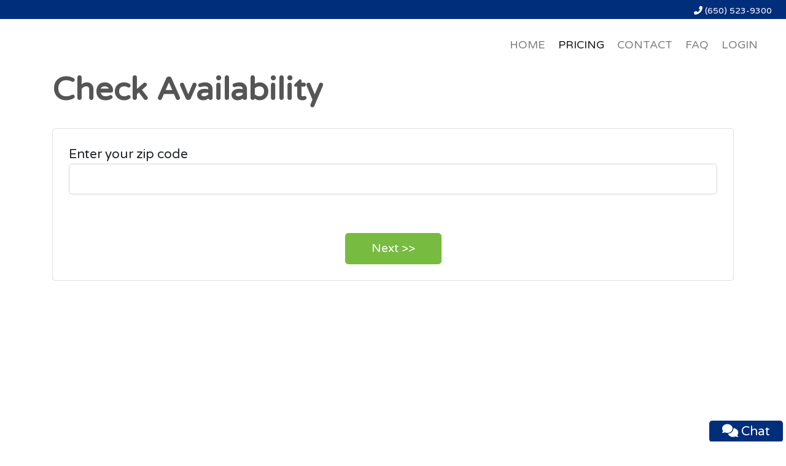

--- FILE ---
content_type: text/html;charset=UTF-8
request_url: https://bins2bcleaned.iserviceroutes.com/pricing.html?zipCode=94083
body_size: 6252
content:
<!DOCTYPE html>
<html lang="mul" xmlns="http://www.w3.org/1999/xhtml" xml:lang="mul">
 <head>

<base href="https://bins2bcleaned.iserviceroutes.com/pricing.html"/>

 <title>Check Availability</title>
 
<script type='text/javascript' src='cp-lib/cpal/1_0/ajax.js' nonce='NzI2MzcwMS4zNzgxNzcxMTc='></script>
 
<script type='text/javascript' src='cp-lib/cpal/1_0/cnav.js' nonce='NzI2MzcwMS4zNzgxNzcxMTc='></script>
 
 <link rel="stylesheet" href="https://fonts.googleapis.com/css?family=Varela+Round"></link>
 <link rel="stylesheet" href="https://fonts.googleapis.com/css?family=Open+Sans"></link>
 <style>
        :root {
             --common-font: "Varela Round";
             --second-font: "Open Sans";
        }
    </style>

 <style type="text/css">:root {
     --orange-text: #aaaaaa;
     --btn-text-color: #ffffff;
     --btn-hover-bg: #79a93f;
     --btn-bg-color: #77bb41;
     --banner-color: #002e7a;
     --banner-text-color: #ffffff;
    overflow-x: hidden;
},</style>
 
 <meta name="viewport" content="width=device-width, initial-scale=1, maximum-scale=1, user-scalable=no"/>
 <meta name="description" content="Discover our competitive pricing for professional trash can and dumpster cleaning services. Get a quote today!"/>
 
 <meta name="facebook-domain-verification" content="0lzwcr2aw3jwsyut48jxamt4mqg0cw"/>
 
 
 
 <script src="https://www.googletagmanager.com/gtag/js?id=AW-11428989682">

</script>

 <script>
  window.dataLayer = window.dataLayer || [];
  function gtag(){dataLayer.push(arguments);}
  gtag('js', new Date());
  gtag('config', 'AW-11428989682');


function sendGTag(path)
{
  window.dataLayer = window.dataLayer || [];
  gtag('config', 'AW-11428989682', {'page_path': path});    
}

</script>

 
 
 <script>
!function(f,b,e,v,n,t,s)
  {if(f.fbq)return;n=f.fbq=function(){n.callMethod?
  n.callMethod.apply(n,arguments):n.queue.push(arguments)};
  if(!f._fbq)f._fbq=n;n.push=n;n.loaded=!0;n.version='2.0';
  n.queue=[];t=b.createElement(e);t.async=!0;
  t.src=v;s=b.getElementsByTagName(e)[0];
  s.parentNode.insertBefore(t,s)}(window, document,'script',
  'https://connect.facebook.net/en_US/fbevents.js');
  fbq('init', '448536807752050');
  fbq('track', 'PageView');

</script>

 
<link rel='stylesheet' type='text/css' href='cp-lib/font-awesome/6_5_1/font-awesome-min.css' nonce='NzI2MzcwMS4zNzgxNzcxMTc='></link>
 
<link rel='stylesheet' type='text/css' href='cp-lib/bootstrap/4_5_3/bootstrap-min.css' nonce='NzI2MzcwMS4zNzgxNzcxMTc='></link>
 <style type="text/css">/*
LAYOUT
*/
.banner {
    background-color: var(--banner-color);
}
.banner-text-color {
    color: var(--banner-text-color);
}
.navbar-nav .nav-item {
    height: 40px;
    margin-top: 5px;
}
.section {
    position: relative;
    padding-top: 4rem;
    padding-bottom: 4rem;
}
.section-simple {
    padding-bottom: 4rem;
}
.section.perks svg {
    height: 100px;
}
ul {
    padding-left: 15px !important;
}

/*
TYPOGRAPHY
*/
html {
    font-size: 16px;
}
@media (min-width:768px) {
    html {
        font-size: 18px;
    }
}
@media (min-width:1200px) {
    html {
        font-size: 21px;
    }
}
body {
    font-family: var(--common-font), sans-serif;
}
.navbar-light .navbar-nav .nav-link {
    font-size: .85rem;
    font-weight: 400;
}
.full {
    margin:0 !important;
    padding:0 !important;
}
.full-h {
    margin-left:0 !important;
    margin-right:0 !important;
    padding-left:0 !important;
    padding-right:0 !important;
}
.section.home .jumbo-card {
    font-family: var(--second-font), sans-serif !important;
}
.section.home .jumbo-card .card-title {
    font-size: 1.5rem;
    font-weight: bold;
}
.btn {
    font-family: var(--common-font), sans-serif !important;
    font-size: .9rem !important;
}
.text-muted {
    color: #555 !important;
}
.footer {
    font-size: .9rem;
}
.footer h5 {
    font-size: 1rem;
}
.footer ul{
    list-style-type: none;   
}
/*
STYLES
*/
.carousel-indicators li {
    width: 15px;
    height: 15px;
    border-radius: 15em;
    border: 2px solid #fff;
    background: transparent;
}
.carousel-indicators li.active {
    background: #fff;
    width: 18px;
    height: 18px;
}
@media (min-width:992px) {
    .btn {
        padding: .5rem 2rem !important;
    }
}
.bg-gray {
    background-color: #fcfcfc !important;
}
.bg-green{
    color: #fff !important;
    background-color: #8fc74a;
}

.btn-green {
    color: var(--btn-text-color) !important;
    background-color: var(--btn-bg-color);
    border-color: var(--btn-bg-color);
}
.btn-green:hover {
    background-color: var(--btn-hover-bg);
}
.action-btn{
    font-size: 0.75rem !important;
    padding: .25rem .5rem !important;
    color: var(--orange-text) !important;
    background-color: #fff;
    border-color: var(--orange-text);
}
.action-btn:hover{
    color: #fff !important;
    background-color: var(--orange-text);
    border-color: var(--orange-text);
}
.text-orange {
    color: var(--orange-text) !important;
}
.marketing {
    position:absolute;
    z-index:5;
    left:0;
    top:0;
    margin:1rem;
}
.section.home .jumbo-card {
    border-color: transparent !important;
    background-color: rgba(255, 255, 255, 0.9) !important;
}
.section.pricing .card {
    border-color: white;
    box-shadow: 0px 3px 5px #ccc;
}
.footer{
    background-color: #f7f7f7;
}
footer .social-container{
    display: inline-flex;
    justify-content: center;
    align-items: center;
    font-size: 24px;
    margin:0 3px;
}
footer .social-container a{
    color: var(--orange-text) !important;    
    text-decoration: none !important;
}
.social-head .social-container{
    height: 20px;
    width: 10px;
    display: inline-flex;
    justify-content: center;
    align-items: center;
    font-size: 16px;
    margin: 0 2px;
}
.social-head .social-container a{
    color: var(--banner-text-color) !important;
    text-decoration: none !important;
}
.phone{
    width: 140px !important;
    font-size: 14px !important;
}
@media (min-width:992px) {
    .section.home {
        padding-top: 10rem;
        padding-bottom: 12rem;
    }
    .section.pricing {
        padding-top: 0;
        top: -4rem;
    }
    .section.pricing .card {
        min-height: 475px;
    }
    .section.pricing .card-body {
        position: relative;
    }
    .section.pricing .card .btn-container {
        position: absolute;
        bottom: 1.25rem;
        left: 0;
    }
    .priceWrapper .priceInfo {
        margin-top:4rem;margin-left:4rem
    }
}
.about {
    padding-top:0 !important;
    padding-bottom:0 !important;
}
.about-image {
    margin-left:0;
    padding-left:0;
}
.about-text {
    margin-top:4rem;
    z-index:10;
    background-color:#fff;    
}
.testimonials {
    padding-top:0 !important;
    padding-bottom:0 !important;
}
.testimonial-text{
    min-height:250px;
    max-height:350px;
    font-size:14px;
    overflow-x:hidden;
    overflow-y:auto;
}
/** REVIEWS **/
.review-video{
    width: 50%;
}
.review-text{
    font-size: .9rem;
    background-color: #f9f9f9;
}
.review-name{
    color: var(--orange-text);
}
.quote{
    color: var(--orange-text);
}
@media (max-width:575px){
    .review-video{
        width: 100%;
    }
}
@media (min-width:576px){
    .review-video{
        width: 100%;
    }
}
@media (min-width:768px){
    .review-video{
        width: 75%;
    }
}
@media (min-width:992px){
    .review-video{
        width: 75%;
    }
}
@media (min-width:1200px){
    .review-video{
        width: 50%;
    }
}</style>
 
<script type='text/javascript' src='cp-lib/jquery-core/3_4_1/jquery-min.js' nonce='NzI2MzcwMS4zNzgxNzcxMTc='></script>
 
<script type='text/javascript' src='cp-lib/bootstrap/4_5_3/bootstrap-min.js' nonce='NzI2MzcwMS4zNzgxNzcxMTc='></script>
 <script>
$(document).ready(function() {
    
    $(".navbar-nav a").on("click", function() {
        $(".navbar-nav").find(".active").removeClass("active");
        $(this).parent().addClass("active");
        
        $(".collapse.navbar-collapse").collapse("hide");
    });

});


var error="alert alert-danger fade in show";
function setError(field,err)
{
    var className=field.className;
    if (err)
    {
        if (className.indexOf("alert")>0)
        {
            return err;
        }
        className=className+" "+error;
    }
    else
    {
        if (className.indexOf("alert")>0)
        {
            className=className.substring(0,className.indexOf("alert"));
        }
    }
    field.className=className;
    return err;
}

function isNumber(n)
{
    if (n=="")
    {
        return false;
    }
    var s=""+n;
    var total=0;
    var count=0;
    for (var i=0;i<s.length;i++)
    {
        var m=s.substr(i,1);
        var x=parseInt(m,10);
        if (isNaN(x))
        {
            return false;
        }
        total+=x;
        count++;
    }
    return total>0 && count>5 && count<=17;
}

</script>

 <script>
const embedded=""=="true";

$(document).ready(function() {

    $("body").on("click", "[data-action='showMore']", function(event) {
        event.preventDefault();
        let target = event.target.dataset.target;
        $("#" + target).toggleClass("text-truncate");
        $(this).text() === "Show more" ? $(this).text("Show less") : $(this).text("Show more");
    });

    $("body").on("load", ".render-html", function(event) {
        alert($(this).html())
        event.preventDefault();
        let target = event.target.dataset.target;
        $("#" + target).toggleClass("text-truncate");
        $(this).text() === "Show more" ? $(this).text("Show less") : $(this).text("Show more");
    });

    
    cpPal.prototype.clearLock=function()
    {
        this.contractPal.lockButton=false;
        this.contractPal.requestPending=false;
    }
    ContractPal = new cpContractPal();
    ClientPal = new cpPal(ContractPal);    

    if (embedded)
    {
        sendHeight();        
    }

});

function sendHeight()
{
    const h=document.body.scrollHeight;
    try
    {
        top.postMessage({height:h},"*");
    }
    catch(ex)
    {
        console.log(ex);
    }
}

function priorPage()
{
    history.go(-1);  
}

function clearLock()
{
    ClientPal.clearLock();
    return true;
}

function checkPayment()
{
    var field=document.getElementById("cardNumber");
    var result=false;
    if (field)
    {
        result=checkCard();
    }
    else
    {
        var field=document.getElementById("bankName");
        if (field)
        {
            result=checkCheck();
        }
    }
    if (result)
    {
        document.getElementById('pleaseWait').innerHTML='Processing... please wait';
    }
    return result;
}

function checkCheck()
{
    var fields=["bankName","nameOnAccount","accountNumber","routingNumber"];
    var valid=true;
    for (var i=0;i<fields.length;i++)
    {
        var f=fields[i];
        var field=document.getElementById(f);
        setError(document.getElementById(f+"Wrapper"),false);
        if (field.value=="")
        {
            setError(document.getElementById(f+"Wrapper"),true);
            valid=false;
        }
        else if (f.indexOf("Number")>0 && !isNumber(field.value))
        {
            setError(document.getElementById(f+"Wrapper"),true);
            valid=false;

        }
    }
    return valid;
}

function checkCard()
{
    var field=document.getElementById("cardNumber");
    if (field)
    {
        if (validateCardNo(field.value))
        {
            setError(document.getElementById("cardNumberWrapper"),false);
            if (parseInt(document.getElementById("expireMonth").value,10)>0)
            {
                setError(document.getElementById("expireWrapper"),false);
                var yr=parseInt(document.getElementById("expireYear").value,10);
                if (yr>0 && yr<100)
                {
                    setError(document.getElementById("expireWrapper"),false);
                    var cc=document.getElementById("ccode").value;
                    if ((parseInt(cc,10)>0 && cc.length>=3) || (cc=="000" || cc=="0000"))
                    {
                        setError(document.getElementById("ccodeWrapper"),false);
                        var expire=document.getElementById("expireMonth").value+"/01/20"+document.getElementById("expireYear").value;
                        var dt=Date.parse(expire);
                        var now=new Date();
                        if (dt<now.getTime())
                        {
                            setError(document.getElementById("expireWrapper"),true);
                            return false;
                        }
                        return true;
                    }
                    else
                    {
                        setError(document.getElementById("ccodeWrapper"),true);
                    }
                }
                else
                {
                    setError(document.getElementById("expireWrapper"),true);
                }
            }
            else
            {
                setError(document.getElementById("expireWrapper"),true);
            }
            return false;
        }
        else
        {
            setError(document.getElementById("cardNumberWrapper"),true);
        }
        return false;
    }
    return true;
}

function clearPayment()
{
    var field=document.getElementById("cardNumber");
    if (field)
    {
        field.value="";
        document.getElementById("ccode").value="";
    }
    var field=document.getElementById("accountNumber");
    if (field)
    {
        field.value="";
    }
}

function checkCity()
{
    var el=document.getElementById("cityId");
    if (el)
    {
        setCity(el);
    }
    return true;
}

var xcities;
function getCities()
{
    if (xcities==null)
    {
        xcities=JSON.parse('');
    }
    return xcities.rows;
}

function setCanadaCity(el)
{
    var cities=getCities();
    var zip;
    switch(el.id)
    {
        case "ccity":
            document.getElementById("city").value=el.value;
            break;
        case "postalCode":
            document.getElementById("zip").value=el.value;
            zip=el.value;
            break;
    }
    if (zip)
    {
        for (var i=0;i<cities.length;i++)
        {
            var row=cities[i];
            if (zip.indexOf(row.zipCode)==0)
            {
                document.getElementById("state").value=row.state;
                document.getElementById("cityId").value=row.cityId;
                row.zipCode=zip;
                break;
            }
        }
    }
}

function setCity(el)
{
    var cities=getCities();
    console.log(cities.length+" "+el.value);
    document.getElementById("state").value="";
    document.getElementById("zip").value="";
    document.getElementById("city").value="";
    for (var i=0;i<cities.length;i++)
    {
        var row=cities[i];
        if (row.cityId==el.value)
        {
            document.getElementById("state").value=row.state;
            document.getElementById("zip").value=row.zipCode;
            document.getElementById("city").value=row.city;
            break;
        }
    }
}

function setSameBilling(el)
{
    var sourceFields="firstName,lastName,city,state,zip,cellPhone,email,address,address2".split(",");
    var targetFields="billingFirstName,billingLastName,billingCity,billingState,billingZip,billingCellPhone,billingEmail,billingAddress,billingAddress2".split(",");
    for (var i=0;i<sourceFields.length;i++)
    {
        var field=document.getElementById(sourceFields[i]);
        if (!field)
        {
            continue;
        }
        var source=field.value;
        if (sourceFields[i]=="zip" && source=="00000")
        {
            continue;
        }
        if (sourceFields[i]=="city" && source.indexOf("(")>=0)
        {
            continue;
        }
        var target=document.getElementById(targetFields[i]);
        target.value="";
        if (el.checked)
        {
            target.value=source;
        }
    }

}

function startClock(n)
{
    setTimeout(function(){ document.location.href="timeout.html"; }, n*60000);
}

function setPageView(p)
{
    try
    {
        sendGTag('/'+p+'.html');
        console.log("gtag "+p);
    }
    catch(ex)
    {
        // ignore
        console.log("no gtag "+p);
    }
}

function toTop()
{
    document.getElementById("cp-root").scrollIntoView();
}




</script>

 
 
 
  

  
<script>
var oldWidth=90;
function hideChat() {
    $("#chatContainer").width(oldWidth);
    $("#chatBox").hide();
    $("#chatHead").show();
}

function showChat() {
    oldWidth=$("#chatContainer").width();
    $("#chatContainer").width(300);
    $("#chatBox").show();
    $("#chatHead").hide();
}

</script>

 
 
 
 
 
 <link rel="STYLESHEET" type="text/css" href="nx-ref/Styles/cloudpiston/ui/lib-ui.css" nx-rel="../Styles/cloudpiston/ui/lib-ui.css"></link>
 
 
 </head>
 <body>
 <div id="cp-root">
 <input type="hidden" name="guid" value=""/>
 <input type="hidden" name="cp-workflow" value="modBin/web"/>
 
 
 
 
 
 
 
 
 <div class="container-fluid banner">
 <div class="row">
 <div class="col-12 text-right social-head">
 
 
 
 
 
 
 
 <div class="social-container phone">
 <a href="tel:+16505239300">
 <i class="fas fa-phone-alt"></i> (650) 523-9300
                                </a>
 </div>
 
 </div> 
</div>
 </div>
 
 

 
 
 
 
 <nav class="navbar navbar-expand-lg navbar-light bg-white static-top">
 <div class="container-fluid">
 
 <a class="navbar-brand" href="https://bins2bcleaned.com/">
 
 <img src='GetWebAppLogo.do?t=1762773010681' class="logo" alt=''/>
 
 
 </a>
 
 <button class="navbar-toggler" type="button" data-toggle="collapse" data-target="#collapse">
 <span class="navbar-toggler-icon"></span>
 </button>
 <div class="collapse navbar-collapse" id="collapse">
 <ul class="navbar-nav ml-auto">
 
 <li class="nav-item ">
 <a class="nav-link" href="https://bins2bcleaned.com/" id="navHome">HOME</a>
 </li>
 
 
 
 <li class="nav-item active">
 
 
 
 
 <a class="nav-link" href="https://bins2bcleaned.com/price-plans/" id="navPricing">PRICING</a>
 
 
 </li>
 
 
 <li class="nav-item ">
 <a class="nav-link" href="https://bins2bcleaned.iserviceroutes.com/contact.html" id="navContact">CONTACT</a>
 </li>
 
 
 
 
 
 <li class="nav-item ">
 <a class="nav-link text-uppercase" href="https://bins2bcleaned.com/faqs/" id="navFaq">FAQ</a>
 </li>
 
 
 <li class="nav-item">
 
 
 <a  href="Javascript:ContractPal.handleAction('2C1C92CC91779FE24BD713470403827282373FBC9698E4D40F6AEDA01E352F5CD25AF182DC8EF9C5A179FEDE3BE88B11','','','','','',this)" class="nav-link" id="navLogin" title="Returning Users Login Here">LOGIN</a>
 
 
 
 </li>
 
 
 </ul>
 </div>
 </div>
 </nav>
 
 
 
 
 <div class="container-fluid mt-2" id="body">
 <section class="section-h" style="min-height:100vh;">
 <input type="hidden" name="criteria" value="EDQ8N8T6E2D8AC7BF6D786DAF95D0023A082A11FFFF691A041ACE8FDEFF21F7D0C7ECE5C73CD6F1484A11C0383DFD6A7306684E1A9CDE5EA5D585D8C63E86F5C7F466A19"/>
 <div class="container pb-5">
 <h1 class="text-muted font-weight-bold mb-4">Check Availability</h1>
 
 
 <div class="card">
 <div class="card-body">
 <p class="card-text mb-5">
 
                            Enter your zip code
                            <br/><input name="zipCode" maxlength="7" type="text" class="form-control" value="" id="zipCode"/>
 </p>
 
 <p class="text-center mb-0">
 <a  href="Javascript:ContractPal.handleAction('C2627EF9542B3897DC43801E5A0F6044B2C5D3EFFADC7DAA605A672D59DCD7592D44E186B96898D5BF0D3E4124518B05','','','','','',this)" class="btn btn-green">Next >></a>
 </p>
 </div>
 </div>
 
 
 
 
 
 
 
 
 
 
 
 
 
 
 
 </div>
</section>
 </div>
 
 
 
 
 
 <footer id="footer" class="footer">
 <div class="container-fluid py-5">
 <div class="row">
 <div class="col-12 col-xl-10 offset-xl-1">
 <div class="row">
 
 <div class="col-12 col-md-4 mb-5 mb-md-0">
 <h5 class="mb-4">Service Areas</h5>
 <div class="mb-4">
 <a href="https://bins2bcleaned.iserviceroutes.com/areas.html" class="text-orange">All Service Areas</a>
 </div>
 </div>
 
 <div class="col-12 col-md-4 mb-5 mb-md-0">
 <h5 class="mb-4">Information</h5>
 
 
 
 
 
 
 
 
 
 <div class="mb-4">
 <a href="https://bins2bcleaned.iserviceroutes.com/privacy.html" class="text-orange">Privacy Policy</a>
 </div>
 
 
 
 
 
 </div>
 <div class="col-12 col-md-4 mb-4 mb-md-0">
 <h5 class="mb-4">Connect With Us</h5>
 
 <div class="mb-4">
 <a href="tel:+16505239300" class="text-orange">(650) 523-9300</a>
 </div>
 
 
 <div class="mb-4">
 <a href="https://bins2bcleaned.iserviceroutes.com/contact.html" class="text-orange" title="Contact Us">Contact Us</a>
 </div>
 
 
 </div>
 </div>
 </div>
 </div>
 </div>
 </footer>
 <div class="sub-footer py-5">
 <div class="container-fluid">
 <div class="row">
 <div class="col-12 text-center">
                            &#169; Bins 2B Cleaned and its licensors. All rights reserved.
                        </div>
 </div>
 
 </div>
 </div>
 
 

 
 
 
 
 
 
 <div class="d-flex justify-content-center banner" style="width:120px;position:fixed;bottom:-1px;right:5px;border:none;z-index:30;border-radius:5px;" id="chatContainer">
 <div class="modal-header" id="chatHead" style="cursor:pointer;padding:2px;border-bottom:0;" onclick="showChat()">
 <h6 class="modal-title" style="color:#fff;"><i class="fas fa-comments" style="color:#fff;font-size:1rem;"></i> Chat</h6>
 </div>
 <div id="chatBox" style="display:none">
 <div class="modal-header" style="padding:5px">
 <h6 class="modal-title" style="color:#fff;"><i class="fas fa-comments" style="color:#fff;font-size:1rem;"></i> Chat</h6>
 <button type="button" class="close" onclick="hideChat()" style="color:#fff"><span>&#215;</span></button>
 </div>
 <div class="modal-body" style="padding:5px">
 <div style="margin:0;padding:0">
 <iframe src="chat/start.do?chatGuid=C-19A6D7588F1-5E22BBEB" scrolling="auto" frameborder="0" border="0" style="width:99%;height:380px"></iframe>
</div>
 </div>
 </div>
 </div>

 
 
 <div style="width:100%;overflow:auto">
 
 </div>
 
 
 </div><form name='cp-page-form' style='margin:0px' method='post' cp-test='false' cp-action='1F4A09159BE230B562D364D3134D533BF30218F70D94C017F13446F73A1FE1E2A8977DCA3EC6BB8741AFB01F5A44C597'><input type='hidden' name='cp-doaction' value=''/></form><script>toTop();</script>
 </body>
</html>

--- FILE ---
content_type: text/css
request_url: https://bins2bcleaned.iserviceroutes.com/nx-ref/Styles/cloudpiston/ui/lib-ui.css
body_size: 2939
content:
/*
BOOTSTRAP OVERRIDE
*/

.table {
    border: 1px solid #eeeeee;
}
.table .thead-light th {
    background-color: #fafafa;
}
.table-hover tbody tr:hover {
    transition: background-color ease 0.2s;
    background-color: #f5f5f5 !important;
}
.table-striped tbody tr:nth-of-type(odd) {
    background-color: #fafafa;
}
.alert.cr-alert {
    border: none;
    height: 0;
    padding: 0 1.25rem;
    overflow: hidden;
    margin: 0;
    box-sizing: content-box;
    -webkit-box-sizing: border-box;
}
.alert.cr-alert.temp {
    height: unset;
    padding: .75rem 1.25rem;
    position: absolute;
    top: -1000px;
    left: -1000px;
}
.alert.cr-alert .close {
    font-size: 1.4rem !important;
    outline: none !important;
    position: absolute;
    top: 5px;
    right: 10px;
}
.modal-content.showing-alert-popup {
    background: transparent !important;
    border-color: transparent !important;
}
.toast {
    font-size: 1rem !important;
}
.toast.pop-alert-success {
    color: #155724;
    background-color: rgba(212, 237, 218, .85);
    min-width: 300px;
}
.toast.pop-alert-success .toast-header {
    color: #155724;
}
.toast.pop-alert-fail {
    color: #721c24;
    background-color: rgba(248, 215, 218, .85);
    min-width: 300px;
}
.toast.pop-alert-fail .toast-header {
    color: #721c24;
}

/*
IMAGE UPLOAD
*/

canvas.img-upload-canvas {
    background-color: #f8f9fa;
    margin-bottom: .5rem;
    width: 100%;
    height: 250px;
    border: none;
    outline: none;
    border-radius: .25rem;
    transition: box-shadow 0.2s ease;
}
canvas.img-upload-canvas:focus {
    box-shadow: 0 0 3px 1px #6db3ff;
}

/*
LOADING
*/

.has-cr-loading-overlay {
    position: relative !important;
}
.cr-loading-overlay {
    position: absolute;
    background-color: rgba(0, 0, 0, 0.8);
    border-radius: .3rem;
    display: flex;
    align-items: center;
    justify-content: center;
    z-index: 9000;
}
.cr-loading-overlay .cr-loading-overlay-content {
    display: inline-block;
    text-align: center;
}
.cr-loading-overlay .cr-loading-overlay-content .cr-loading-overlay-icon {
    font-size: 2.25rem;
    color: white;
    text-shadow: 0px 0px 8px black;
}
.cr-loading-overlay .cr-loading-overlay-content .cr-loading-overlay-message {
    font-size: 1.25rem;
    color: white;
    text-shadow: 0px 2px 4px black;
}

/*
CUSTOM
*/

table.table-basic th {
    padding-right: 2rem;
    font-weight: 400;
}
.table-container {
    width: 100%;
    overflow-x: auto;
}
.table-container::-webkit-scrollbar {
    height: 15px;
}
.table-container::-webkit-scrollbar-track {
    background: #fff;

}
.table-container::-webkit-scrollbar-thumb {
    background: #f8f9fa;
    border-radius: .1rem;
}
.table.table-flush {
    border: none;
}
.table.rounded thead th:first-of-type, .table.rounded.table-hover tbody tr:hover td:first-of-type, .table.rounded.table-striped tbody tr:nth-of-type(even) td:first-of-type {
    border-top-left-radius: .25rem;
    border-bottom-left-radius: .25rem;
}
.table.rounded thead th:last-of-type, .table.rounded.table-hover tbody tr:hover td:last-of-type, .table.rounded.table-striped tbody tr:nth-of-type(even) td:last-of-type {
    border-top-right-radius: .25rem;
    border-bottom-right-radius: .25rem;

}
.table-striped-alt tbody tr:nth-of-type(even) {
    background-color: #fafafa;

}
.table-striped-alt tbody tr:nth-of-type(odd) {
    background-color: unset;


}

/*
CUSTOM MENU
*/

.cp-custom-menu {
    position: relative;
}
.cp-custom-menu-toggle {
    width: 50px;
    height: 50px;
    background: #f8f9fa;
    border-radius: 4px;
    display: flex;
    align-items: center;
    justify-content: center;
    flex-direction: column;
    cursor: pointer;
    position: absolute;
    z-index: 1039;
}
.cp-custom-menu.align-left .cp-custom-menu-toggle {
    left: 0;
}
.cp-custom-menu.align-right .cp-custom-menu-toggle {
    right: 0;
}
.cp-custom-menu-bar {
    width: 25px;
    height: 4px;
    background: #555;
    margin-bottom: 4px;
    border-radius: 4px;
    opacity: 1;
    transition: all 0.3s ease;
}
.cp-custom-menu-bar:last-of-type {
    margin-bottom: 0;
}
.cp-custom-menu-toggle.open .cp-custom-menu-bar:nth-of-type(1) {
    transform: rotate(45deg) translate(2px, 3px);
    margin: 0;
}
.cp-custom-menu.align-left .cp-custom-menu-toggle.open .cp-custom-menu-bar:nth-of-type(2) {
    transform: translateX(25px);
    opacity: 0;
    margin: 0;
}
.cp-custom-menu.align-right .cp-custom-menu-toggle.open .cp-custom-menu-bar:nth-of-type(2) {
    transform: translateX(-25px);
    opacity: 0;
    margin: 0;
}
.cp-custom-menu-toggle.open .cp-custom-menu-bar:nth-of-type(3) {
    transform: rotate(-45deg) translate(2px, -3px);
}
.cp-custom-menu-overlay {
    position: absolute;
    width: 0;
    overflow: hidden;
    background: #f8f9fa;
    padding: 50px 0 0;
    z-index: 1038;
    transition: all 0.3s ease;
}
.cp-custom-menu.align-left .cp-custom-menu-overlay {
    left: 0;


}
.cp-custom-menu.align-right .cp-custom-menu-overlay {
    right: 0;

}
.cp-custom-menu-overlay.open {
    width: 100%;
    padding: 50px 20px 20px;

}
.cp-custom-menu-overlay ul {
    list-style: none;
    padding: 0;
    margin: 0;
    text-align: center;
}
.cp-custom-menu-overlay ul li {
    padding: 20px 0;
    font-size: 1.5rem;

}
.cp-custom-menu-overlay ul li * {
    text-decoration: none !important;

}

/*
CUSTOM BOOTSTRAP NAV
*/
.cr-navbar-collapse .close {
    display: none;
}
.navbar:not(.navbar-expand) .cr-navbar-collapse .close {
    display: block;   
}
.navbar:not(.navbar-expand) .cr-navbar-collapse {
    position: absolute;
    top: 0;
    right: 0;
    width: 0;
    overflow: hidden;
    padding: 1rem 0;
    transition: all .35s ease-in-out;
}
.navbar:not(.navbar-expand) .cr-navbar-collapse.show {
    width: 75%;
    padding: 1rem;
}
@media (min-width: 576px) {
    .navbar.navbar-expand-sm .cr-navbar-collapse .close {
        display: none;
    }
    .navbar.navbar-expand-sm .cr-navbar-collapse {
        position: unset;
        top: unset;
        right: unset;
        overflow: unset;
        padding: unset;   
        width: 100%;
        transition: all 0s linear;
    }
    .navbar.navbar-expand-sm .cr-navbar-collapse.show {
        position: unset;
        top: unset;
        right: unset;
        overflow: unset;
        padding: unset;
        width: unset;
    }
}
@media (min-width: 768px) {
    .navbar.navbar-expand-md .cr-navbar-collapse .close {
        display: none;
    }
    .navbar.navbar-expand-md .cr-navbar-collapse {
        position: unset;
        top: unset;
        right: unset;
        overflow: unset;
        padding: unset; 
        width: 100%;
        transition: all 0s linear;
    }
    .navbar.navbar-expand-md .cr-navbar-collapse.show {
        position: unset;
        top: unset;
        right: unset;
        overflow: unset;
        padding: unset;
        width: unset;
    }
}
@media (min-width: 992px) {
    .navbar.navbar-expand-lg .cr-navbar-collapse .close {
        display: none;
    }
    .navbar.navbar-expand-lg .cr-navbar-collapse {
        position: unset;
        top: unset;
        right: unset;
        overflow: unset;
        padding: unset;
        width: 100%;
        transition: all 0s linear;
    }
    .navbar.navbar-expand-lg .cr-navbar-collapse.show {
        position: unset;
        top: unset;
        right: unset;
        overflow: unset;
        padding: unset;
        width: unset;
    }
}
@media (min-width: 1200px) {
    .navbar.navbar-expand-xl .cr-navbar-collapse .close {
        display: none;
    }
    .navbar.navbar-expand-xl .cr-navbar-collapse {
        position: unset;
        top: unset;
        right: unset;
        overflow: unset;
        padding: unset;  
        width: 100%;
        transition: all 0s linear;
    }
    .navbar.navbar-expand-xl .cr-navbar-collapse.show {
        position: unset;
        top: unset;
        right: unset;
        overflow: unset;
        padding: unset;
        width: unset;
    }
}

/*
SORTING LABEL AND ICONS
*/

.cr-sort-label, *:hover .cr-sort-label {
    color: #495057;
    text-decoration: none;
    cursor: pointer;
}
.cr-sort-icon-asc, .cr-sort-icon-desc {
    float: right;
    opacity: .4;
}
.cr-sort-icon-asc.cr-active-sort, .cr-sort-icon-desc.cr-active-sort {
    opacity: 1;
    color: #000;
}

/*
SEARCH BOX AND SPINNER
*/

.cr-search-wrapper {
    position: relative;
}
.cr-search-input {
    padding-right: 2.75rem;
}
.cr-search-spinner {
    position: absolute;
    top: calc(1.5em + .75rem + 2px - 2.17rem);
    right: .75rem;
    font-size: 1.25rem;
    animation-duration: 1s !important;
}

/*
CUSTOM HTML DATALIST
*/

.cr-datalist-wrapper {
    position: relative;
}
.cr-datalist {
    overflow-x: hidden;
    overflow-y: auto;
    height: 0;
    display: flex;
    flex-direction: column;
    padding-left: 0;
    margin-top: 0;
    margin-bottom: 0;
    /*border-radius: .25rem;*/
    position: absolute;
    width: 100%;
    z-index: 9000;
    box-shadow: 0 2px 5px 0 rgb(0 0 0 / 16%), 0 2px 10px 0 rgb(0 0 0 / 12%);
}
.cr-datalist.show {
    height: unset;
}
.cr-datalist-option {
    position: relative;
    display: block;
    padding: .75rem 1.25rem;
    background-color: #fff;
    /*border: 1px solid rgba(0,0,0,.125);*/
    cursor: pointer;
}
.cr-datalist-option:focus, .cr-datalist-option:hover {
    z-index: 1;
    color: #495057;
    text-decoration: none;
    background-color: #f8f9fa;
}
.cr-datalist-option.hide {
    display: none !important;   
}
.cr-datalist-option:first-child {
    border-top-left-radius: inherit;
    border-top-right-radius: inherit;
}
.cr-datalist-option:last-child {
    border-bottom-right-radius: inherit;
    border-bottom-left-radius: inherit;
}
.cr-datalist-option + .cr-datalist-option {
    border-top-width: 0;
}

/* VALIDATION */

[data-validation-feedback] {
    display: none;    
}

[data-validation-feedback].show {
    display: block;
    color: #dc3545;
    font-size: 90%;
}

--- FILE ---
content_type: text/javascript
request_url: https://bins2bcleaned.iserviceroutes.com/cp-lib/cpal/1_0/cnav.js
body_size: 3391
content:
// cnav.js
function cpContractPal()
{
    this.getForm = function() {return document.forms["cp-page-form"];}
    this.ajaxActionElement=null;
}

cpContractPal.prototype.handleAction=function(action,conf,ajaxTarget,ajaxHandler,validator,elementReference)
{
// ajaxHandler is not used
    if (conf!="")
    {
        if (!confirm(conf))
        {
            return;
        }
    }

    var f = this.getForm();
    if (validator!=null && !validator=="")
    {
        if (this.handleValidation(f,validator)==false)
        {
            return;
        }
    }
    if (ajaxTarget!="")
    {
        if(elementReference && elementReference.style)
        {
            elementReference.disabled = true;
            this.ajaxActionElement = elementReference;
        }
        else
        {
            this.ajaxActionElement = null;
        }
        this.sendAjaxForm(f,action,ajaxTarget);
        return;
    }

    this.sendAction(action);

}

cpContractPal.prototype.sendAjaxForm = function(f,action,ajaxTarget,wf)
{
    if (!this.lockRequest())
    {
        return;
    }

    this.loadForm(f);
    f.elements["cp-doaction"].value=action;
    var request = new AjaxRequest("RunWebAjax.do","ContractPal.handleAjaxResponse");
    request.addForm(f);
    request.setProperty("target",ajaxTarget);
    request.setParameter("cp-ajax-target",ajaxTarget);
    if (wf && wf!=null && wf!="")
    {
        request.setParameter("cp-workflow",wf);
    }

    request.send();
}

cpContractPal.prototype.sendAction=function(action,wf)
{
    if (this.lockButton==true)
    {
        return;
    }
    if (!this.lockRequest())
    {
        return;
    }

    var f = this.getForm();
    this.loadForm(f);
    f.elements["cp-doaction"].value=action;
    if (arguments.length==2 && wf!=null)
    {
        this.addElement(f,"cp-workflow",wf,null);
    }

    this.lockButton = true;
    f.submit();
}

cpContractPal.prototype.lockRequest=function()
{
    if (this.requestPending)
    {
        return false;
    }
    this.requestPending=true;
    return true;
}

cpContractPal.prototype.unLockRequest=function()
{
    this.requestPending=false;
}

cpContractPal.prototype.addElementToPost=function(id,value)
{
    var f = this.getForm();
    this.addElement(f,id,value);
}

cpContractPal.prototype.addElement=function(f,name,value)
{
    if (name==null || name=="")
    {
        return;
    }
    var newElement = document.createElement("input");
    newElement.setAttribute("type","hidden");
    newElement.setAttribute("name",name);
    newElement.setAttribute("value",value);
    newElement.setAttribute("cp-trash","true");
    f.appendChild(newElement);
}

cpContractPal.prototype.loadForm=function(f)
{
    // clear the form
    var els=f.elements;
    var n=els.length;
    for (var i=n-1;i>=0;i--)
    {
        if (els[i].getAttribute("cp-trash")!=null)
        {
            els[i].parentNode.removeChild(els[i]);
        }
    }

    this.addElements(f,document.getElementsByTagName("input"));
    this.addElements(f,document.getElementsByTagName("select"));
    this.addElements(f,document.getElementsByTagName("textarea"));

}

cpContractPal.prototype.addElements=function(f,els)
{
    var n = els.length;
    for (var i=0;i<n;i++)
    {
        if (els[i].name && els[i].name=="cp-doaction")
        {
            continue;
        }
        if (els[i].type && els[i].type=="radio")
        {
            if (els[i].checked)
            {
                this.addElement(f,els[i].name,els[i].value);
            }
        }
        else if (els[i].type && els[i].type=="checkbox")
        {
            if (els[i].checked)
            {
                this.addElement(f,els[i].name,els[i].value);
                this.addElement(f,"cp-checkbox-"+els[i].name,"cp-on");
            }
            else
            {
                this.addElement(f,"cp-checkbox-"+els[i].name,"cp-off");
            }
        }
        else
        {
            this.addElement(f,els[i].name,els[i].value);
        }
    }
}

cpContractPal.prototype.handleAjaxResponse=function(response)
{
    if(this.ajaxActionElement && this.ajaxActionElement.style)
    {
        this.ajaxActionElement.disabled = false;
    }

    this.unLockRequest();

    var target = response.getProperty("target");
    var o = response.getJSON();

    if (o==null)
    {
        if (document.getElementById("debugWrapper")!=null || this.getForm().getAttribute("cp-test")=="true")
        {
            alert("Server failed to return a valid response");
            alert(response.getText());
        }
        return;
    }
    target = (o.data.target?o.data.target:target);
    var h = o.data.html;
    if (target!=null && target!="" && document.getElementById(target)!=null && h!=null)
    {
        var targetElement = document.getElementById(target);
        if (targetElement.value) {targetElement.value=h;}
        else {targetElement.innerHTML=h;}
    }

    var js = (o.data.javascript?o.data.javascript:null);
    var ajs = (o.data.ajavascript?o.data.ajavascript:null);
    var dbg = (o.data.debugInfo?o.data.debugInfo:null);
    var views = (o.data.views?o.data.views:null);

    if (dbg!=null)
    {
        if (document.getElementById("debugWrapper")!=null)
        {
            document.getElementById("debugWrapper").innerHTML=dbg;
        }
    }
    if (js!=null) {eval(js);}
    var cp_handler=response.getProperty("ajaxHandler");
    if (cp_handler!=null)
    {
        if ((typeof cp_handler)=="function")
        {
            cp_handler.call(null,h,ajs,views);
            return;
        }
        // for obfuscation: avoid direct var names in eval
        // nodoc
        response.evaluate = function(a,b,c)
        {
            eval(cp_handler+"(arguments[0],arguments[1],arguments[2])");
        };
        response.evaluate(h,ajs,views);
        return;
    }
    if (views!=null)
    {
        var list = views.targets;
        if (list!=null)
        {
            var targets = list.split(",");
            for (var i=0;i<targets.length;i++)
            {
                if (document.getElementById(targets[i])!=null)
                {
                    h = eval("views."+targets[i]);
                    if (h!=null)
                    {
                        document.getElementById(targets[i]).innerHTML=h;
                    }
                }
            }
        }
    }

    if (ajs)
    {
        try
        {
            eval(ajs);
        }
        catch (ex)
        {
            if (this.test)
            {
                throw(ex);
            }
        }
    }
}

cpContractPal.prototype.handleValidation=function(f,validator)
{
    if (validator.indexOf("=")==-1)
    {
        var v = eval(validator);
        if (typeof(v)==="function")
        {
            var result=v.call(null,f);
            return (result && (result==true || result=="true"));
        }
        else if (typeof(v)==="boolean")
        {
            return v==true || v=="true";
        }
    }
    return false;

}

cpContractPal.prototype.callAjaxHandler=function(script)
{
    try
    {
        eval(script);
    }
    catch (e)
    {
        if(this.test)
        {
            alert("Error running Ajax Handler script: "+script);
        }
    }
}

cpContractPal.prototype.launchWindow=function(_url,name,params)
{
    var url=decodeURIComponent(_url);

    if (arguments.length ==1)
    {
        window.open(url);
    }
    else if (arguments.length ==2)
    {
        window.open(url,name);
    }
    else if (arguments.length==3)
    {
        window.open(url,name,params);
    }
    return false;
}

cpContractPal.prototype.getAjaxAction=function()
{
    var f = this.getForm();
    return f.getAttribute("cp-action");
}

// @ApiDescription("Posts an ajax request.  action and handler are required.  handler can be a function name (string) or an actual function. params can be a querystring, a form object, or nothing (don's pass a param).")
// @ApiParams("String action, NonTyped handler, NonTyped params, NonTyped json, String workflow")
// @ApiSince("10-13-2021")
cpPal.prototype.sendAjaxRequest=function(action,handler,params,json,workflow)
{
    if (!this.contractPal.lockRequest())
    {
        return;
    }

    var request = new AjaxRequest("RunWebAjax.do","ContractPal.handleAjaxResponse");
    if (arguments.length>=3 && arguments[2]!=null)
    {
        request.setParameters(params);
    }
    request.setParameter("cp-doaction",this.contractPal.getAjaxAction());
    request.setParameter("cp-ajax-action",action);
    if (arguments.length>=4 && arguments[3]!=null)
    {
        request.setParameter("cp-json",json);
    }
    if (arguments.length>=5 && arguments[4]!=null)
    {
        request.setParameter("cp-ajax-workflow",workflow);
    }
    request.setProperty("ajaxHandler",handler);
    request.send();
}


// @ApiDescription("Executes the given javascript. Use this in place of eval.")
// @ApiParams("String js")
// @ApiSince("10-13-2021")
cpPal.prototype.runJavascript=function(js)
{
    if (js!=null && js!="" && js.indexOf("eval")==-1)
    {
        eval(js);
    }
}

// @ApiDescription("Returns the page form object.")
// @ApiResult("Form Object")
// @ApiSince("01-06-2022")
cpPal.prototype.getPageForm=function()
{
    return document.forms["pageform"];
}

// @ApiDescription("Submits the page to the server.")
// @ApiSince("03-09-2022")
// @ApiParams("String action,String params")
cpPal.prototype.sendPageForm=function(action,params)
{
    if (arguments.length==2)
    {
        var items = params.split("&");
        for (i in items)
        {
            var pair = items[i].split("=");
            if (pair.length>0)
            {
                var key = pair[0];
                var val = "";
                if (pair.length==2)
                {
                    val = pair[1];
                }
                this.contractPal.addElementToPost(key,val);
            }
        }
    }
    return this.contractPal.sendAction("*"+action);
}


function cpPal(contractpal)
{
    this.contractPal = contractpal;
    this.errorHandler=null;
}


var ContractPal = new cpContractPal();
var ClientPal = new cpPal(ContractPal);

--- FILE ---
content_type: text/javascript
request_url: https://bins2bcleaned.iserviceroutes.com/cp-lib/cpal/1_0/ajax.js
body_size: 3211
content:
function AjaxRequest(myaction,myhandler,_timeoutUrl)
{
    var action = myaction;
    var handler = myhandler;
    var params = new Array();
    var req = null;
    var props = new Array();
    var remote = false;
    var ie8=false;
    var timeoutUrl=arguments.length==3?_timeoutUrl:null;

    this.getHandler=getHandler;
    this.getAction=getAction;
    this.setParameter=setParameter;
    this.getParameter=getParameter;
    this.getParameters=getParameters;
    this.addForm=addForm;
    this.send=SendRequest;
    this.setProperty=setProperty;

    function setParameter(key,val)  {params[params.length]=new KeyVal(key,val);}
    function getHandler()           {return handler;}
    function getParameters()        {return params;}
    function getProperties()        {return props;}
    function setProperty(key,val)   {props[props.length]=new KeyVal(key,val);}
    this.setParameters=function(q)
    {
        if (arguments.length==1)
        {
            if (typeof(q)=="string")
            {
                var query=q;
                if (q.indexOf("?")==0)
                {
                    query = query.substring(1);
                }
                var ar = query.split("&");
                for (var i=0;i<ar.length;i++)
                {
                    var s = ar[i].split("=");
                    params[params.length]=new KeyVal(s[0],s[1]);
                }
            }
            else if (typeof(q)=="object")
            {
                addForm(q);
            }
        }
    }

    function getAction()
    {
        return action;
    }

    function addForm(f)
    {
        var elements = f.elements;
        var rads = new Array();
        for (var i=0;i<elements.length;i++)
        {
            if (!elements[i].disabled)
            {
                if (elements[i].name==null || elements[i].name==="" || elements[i].name==="_ignore")
                {
                    continue;
                }
                if (elements[i].type && elements[i].type==="radio")
                {
                    if (elements[i].checked)
                    {
                        params[params.length]=new KeyVal(elements[i].name,elements[i].value)
                    }
                    else
                    {
                        push(rads,elements[i].name);
                    }
                }
                else if (elements[i].type && elements[i].type==="checkbox")
                {
                    if (elements[i].checked)
                    {
                        params[params.length]=new KeyVal(elements[i].name,elements[i].value)
                        params[params.length]=new KeyVal("cp-checkbox-"+elements[i].name,"cp-on")
                    }
                    else
                    {
                        params[params.length]=new KeyVal("cp-checkbox-"+elements[i].name,"cp-off")
                    }
                }
                else if(elements[i].type && elements[i].type === "select-multiple")
                {
                    var mselect = elements[i];
                    for(var j=0; j<mselect.length; j++)
                    {
                        if(mselect.options[j].selected)
                        {
                            params[params.length]=new KeyVal(mselect.name,mselect.options[j].value)
                        }
                    }
                }
                else
                {
                    params[params.length]=new KeyVal(elements[i].name,elements[i].value)
                }
            }
        }
        for (var i=0;i<rads.length;i++)
        {
            params[params.length]=new KeyVal("cp-radio-"+rads[i],"");
        }

    }

    function push(map,value)
    {
        if (value==null || value=="")
        {
            return;
        }
        for (var i=0;i<map.length;i++)
        {
            if (map[i]==value)
            {
                return;
            }
        }
        map[map.length]=value;
    }


    function getParameter(key)
    {
        for (var i=0;i<params.length;i++)
        {
            if (params[i].key==key) {return params[i].val;}
        }
        return null;
    }

    function KeyVal(key,val)
    {
        this.key=key;
        this.val=val;
    }

    function SendRequest(_remote)
    {
        if (req!=null)
        {
            req.abort();
        }

        remote = (arguments.length==1 && _remote);

        req = window.ActiveXObject ? new ActiveXObject("Microsoft.XMLHTTP") : new XMLHttpRequest();
        if (remote && window.XDomainRequest)
        {
            req = new XDomainRequest();
            ie8=true;
        }

        var url = getAction();
        if (remote && ie8)
        {
            req.onreadystatechange=ReceiveRequest;
            req.onerror = ReceiveFail;
            req.ontimeout = ReceiveFail;
            req.onload = ReceiveRequest;
            req.timeout=10000;
            req.open("get", url);
        }
        else
        {
            req.open("POST", url, true);
            req.setRequestHeader("Content-Type", "application/x-www-form-urlencoded");
            req.onreadystatechange=ReceiveRequest;
        }

        var ar = getParameters();
        var str="";
        if (remote)
        {
            var amp="";
            for (var i=0;i<ar.length;i++)
            {
                str+=amp+encodeURIComponent(ar[i].key)+"="+encodeURIComponent(ar[i].val);
                amp="&";
            }
        }
        else
        {
            req.setRequestHeader("nxAjax","true");
            str="cp-transport=true";
            for (var i=0;i<ar.length;i++)
            {
                str+="&"+ar[i].key+"="+encodeURIComponent(ar[i].val);
            }
        }
        req.send(str);
    }

    function ReceiveFail()
    {
        var func = getHandler()
        var response = new AjaxResponse(false,null,null,req.contentType,0);
        var ar = getProperties();
        for (var i=0;i<ar.length;i++)
        {
            response.setProperty(ar[i].key,ar[i].val);
        }
        eval("window."+func+"(response)")
    }

    function ReceiveRequest()
    {
        if (ie8 || req.readyState == 4)
        {
            var func = getHandler()
            var response = null;

            var ct = ie8?req.contentType:req.getResponseHeader("content-type");
            if (ie8)
            {
                response = new AjaxResponse(true,req.responseText,req.responseText,ct,200);
            }
            else if (req.status == 200)
            {
                response = new AjaxResponse(true,req.responseXML,req.responseText,ct,req.status);
            }
            else if (req.status == 0)
            {
                response = new AjaxResponse(false,null,null,ct,req.status);
            }
            else
            {
                var text = (req.statusText?req.statusText:"");
                response = new AjaxResponse(false,text,null,ct,req.status);
            }

            if (!ie8 && req.getAllResponseHeaders())
            {
                var str = req.getAllResponseHeaders();
                if (str!=null)
                {
                    var ar = str.split("\n");
                    for (var i=0;i<ar.length;i++)
                    {
                        var ar2=ar[i].split(":", 2);
                        if (ar2.length==2)
                        {
                            response.setHeader(ar2[0],(new String(ar2[1])).trim());
                        }
                    }
                }
            }

            var ar = getProperties();
            for (var i=0;i<ar.length;i++)
            {
                response.setProperty(ar[i].key,ar[i].val);
            }

            if (!ie8 && response.isSessionTimeout())
            {
                alert("Due to inactivity and to protect your data, your session has expired.\n\nYou will now be redirected to the login screen.\n\nLogging in will refresh your session.");
                var url=response.getExit();
                if (timeoutUrl!=null)
                {
                    if (url.indexOf("?")>0)
                    {
                        url=url+"&cp-timeout-url="+timeoutUrl;
                    }
                    else {
                        url=url+"?cp-timeout-url="+timeoutUrl;
                    }
                }
                window.location = url;
                return;
            }
            eval("window."+func+"(response)")
        }
    }
}

function AjaxResponse(mysuccess,mydoc,mytext,ct,cd)
{
    var success=mysuccess;
    var xdoc=mydoc;
    var text=mytext;
    var contentType = ct;
    var statusCode = cd;
    var target=null;
    var request=null;
    var props = new Array();
    var headers = new Array();

    this.ok=ok;
    this.getXmlDocument=getXmlDocument;
    this.getText=getText;
    this.getProperty=getProperty;
    this.setProperty=setProperty;
    this.getJSON=getJSON;
    this.isSessionTimeout=isSessionTimeout;
    this.getExit=getExit;
    this.setHeader=setHeader;
    this.getHeader=getHeader;
    this.getContentType=getContentType;
    this.getStatusCode=getStatusCode;
    this.getErrorInfo=getErrorInfo;

    function ok()               {return success;}
    function getXmlDocument()   {return xdoc;}
    function getText()          {return text;}
    function getProperty(n)     {return props[n];}
    function setProperty(k,v)   {props[k]=v;}
    function getJSON()          {try{return eval('(' + getText() + ')');} catch(ex){return null}}
    function setHeader(k,v)     {headers[k]=v;}
    function getHeader(k)
    {
        var value = headers[k];
        if (value || !k)
        {
            return value;
        }
        else
        {
            for (var h in headers)
            {
                if (h && k.toUpperCase() === h.toUpperCase())
                {
                    value = headers[h];
                    break;
                }
            }
            return value;
        }
    }
    function isSessionTimeout() {return getHeader("NxExpired")!=null;}
    function getExit()          {return getHeader("NxExit");}
    function getContentType()   {return ct;}
    function getStatusCode()    {return cd;}
    function getErrorInfo()
    {
        var data={};
        data["responseCode"]=cd;
        return JSON.stringify(data);
    }

}


